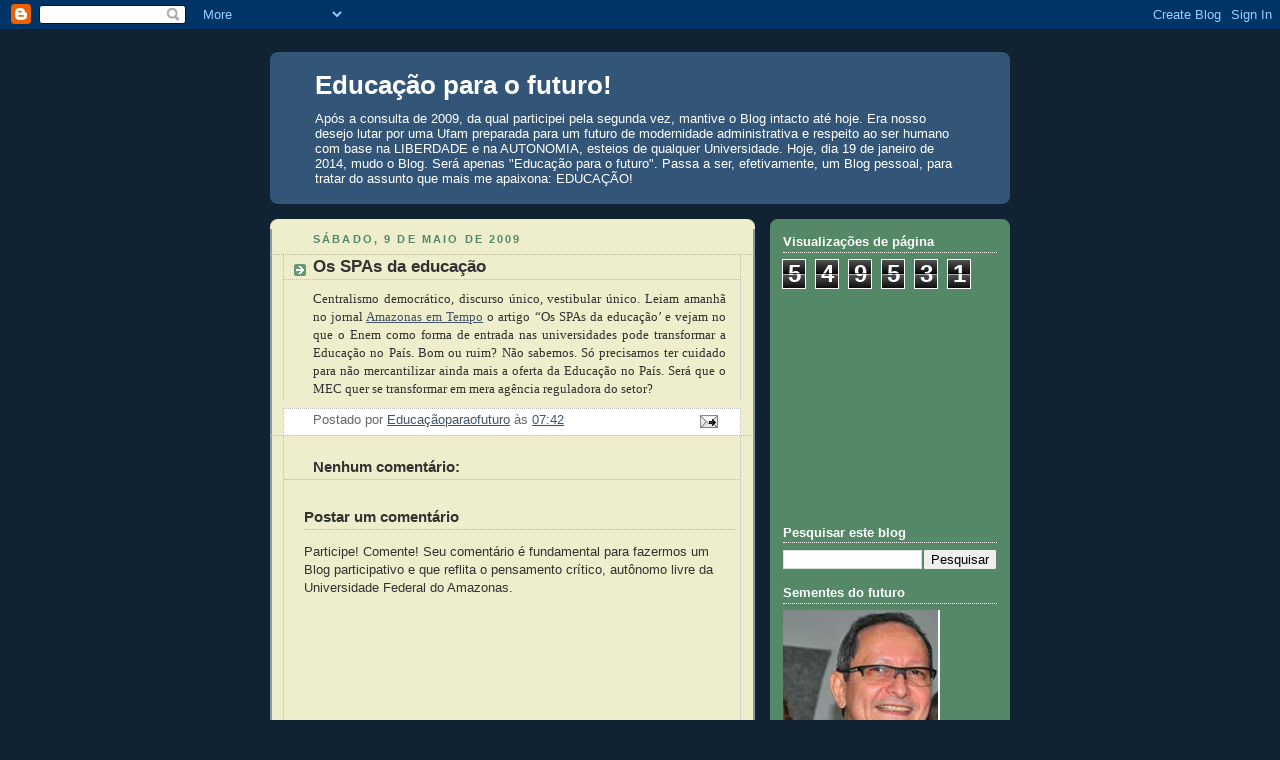

--- FILE ---
content_type: text/html; charset=UTF-8
request_url: https://ufamparaofuturo.blogspot.com/b/stats?style=BLACK_TRANSPARENT&timeRange=ALL_TIME&token=APq4FmCVtrOlfOExti0Ha_LuNDipPLqdPKXypy3oxkJtbiyDCAW7yfhBZwU7L130re1N9Lkq1jP5WDgpTOhFwPhusmb6IDFKCw
body_size: -29
content:
{"total":549531,"sparklineOptions":{"backgroundColor":{"fillOpacity":0.1,"fill":"#000000"},"series":[{"areaOpacity":0.3,"color":"#202020"}]},"sparklineData":[[0,1],[1,2],[2,11],[3,6],[4,7],[5,4],[6,5],[7,3],[8,5],[9,6],[10,100],[11,1],[12,6],[13,11],[14,6],[15,8],[16,4],[17,2],[18,4],[19,9],[20,4],[21,4],[22,1],[23,2],[24,2],[25,1],[26,2],[27,2],[28,1],[29,0]],"nextTickMs":3600000}

--- FILE ---
content_type: text/html; charset=utf-8
request_url: https://www.google.com/recaptcha/api2/aframe
body_size: 266
content:
<!DOCTYPE HTML><html><head><meta http-equiv="content-type" content="text/html; charset=UTF-8"></head><body><script nonce="y3Oly5cxNWzr8y5iNB6H7g">/** Anti-fraud and anti-abuse applications only. See google.com/recaptcha */ try{var clients={'sodar':'https://pagead2.googlesyndication.com/pagead/sodar?'};window.addEventListener("message",function(a){try{if(a.source===window.parent){var b=JSON.parse(a.data);var c=clients[b['id']];if(c){var d=document.createElement('img');d.src=c+b['params']+'&rc='+(localStorage.getItem("rc::a")?sessionStorage.getItem("rc::b"):"");window.document.body.appendChild(d);sessionStorage.setItem("rc::e",parseInt(sessionStorage.getItem("rc::e")||0)+1);localStorage.setItem("rc::h",'1769561906957');}}}catch(b){}});window.parent.postMessage("_grecaptcha_ready", "*");}catch(b){}</script></body></html>